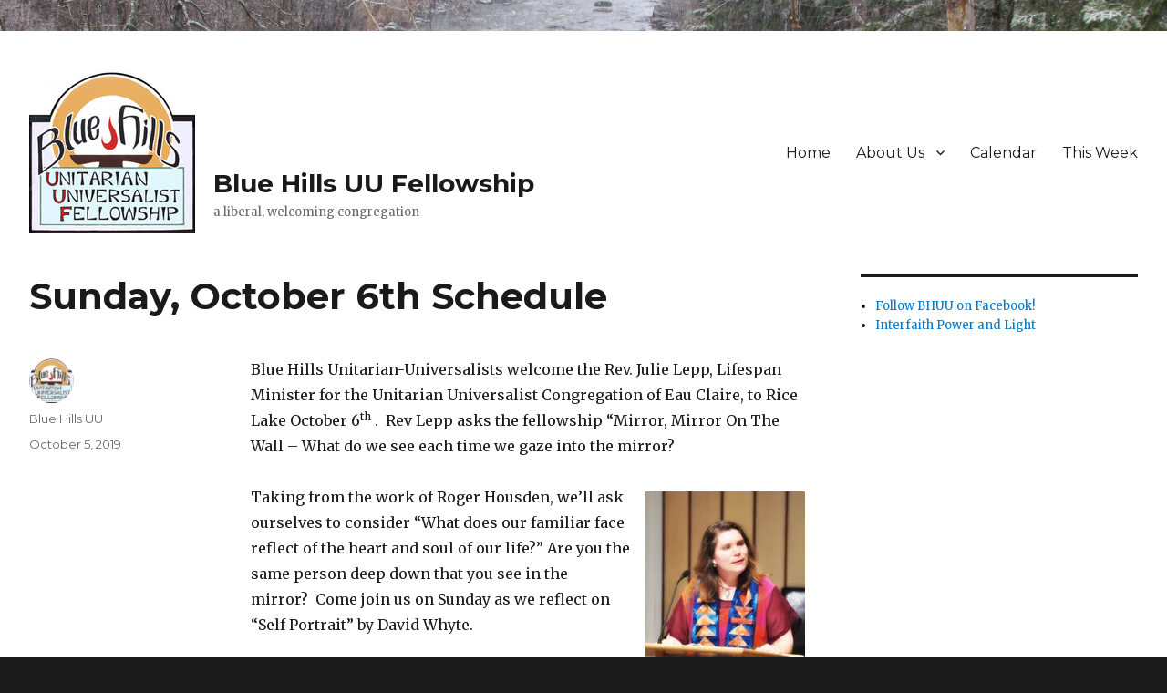

--- FILE ---
content_type: text/html; charset=UTF-8
request_url: https://bluehillsuu.org/2019/sunday-october-6th-schedule/
body_size: 9646
content:
<!DOCTYPE html>
<html lang="en-US" class="no-js">
<head>
	<meta charset="UTF-8">
	<meta name="viewport" content="width=device-width, initial-scale=1">
	<link rel="profile" href="http://gmpg.org/xfn/11">
		<script>(function(html){html.className = html.className.replace(/\bno-js\b/,'js')})(document.documentElement);</script>
<meta name='robots' content='index, follow, max-image-preview:large, max-snippet:-1, max-video-preview:-1' />

	<!-- This site is optimized with the Yoast SEO plugin v20.4 - https://yoast.com/wordpress/plugins/seo/ -->
	<title>Sunday, October 6th Schedule - Blue Hills UU Fellowship</title>
	<link rel="canonical" href="https://bluehillsuu.org/2019/sunday-october-6th-schedule/" />
	<meta property="og:locale" content="en_US" />
	<meta property="og:type" content="article" />
	<meta property="og:title" content="Sunday, October 6th Schedule - Blue Hills UU Fellowship" />
	<meta property="og:description" content="Blue Hills Unitarian-Universalists welcome the Rev. Julie Lepp, Lifespan Minister for the Unitarian Universalist Congregation of Eau Claire, to Rice Lake October 6th .  Rev Lepp asks the fellowship “Mirror, Mirror On The Wall – What do we see each time we gaze into the mirror? Taking from the work of Roger Housden, we’ll ask &hellip; Continue reading &quot;Sunday, October 6th Schedule&quot;" />
	<meta property="og:url" content="https://bluehillsuu.org/2019/sunday-october-6th-schedule/" />
	<meta property="og:site_name" content="Blue Hills UU Fellowship" />
	<meta property="article:publisher" content="https://www.facebook.com/BlueHillsUU" />
	<meta property="article:published_time" content="2019-10-05T16:20:09+00:00" />
	<meta property="article:modified_time" content="2019-10-05T16:20:12+00:00" />
	<meta property="og:image" content="https://bluehillsuu.org/wp-content/uploads/2019/10/Julie-Lepp.jpg" />
	<meta name="author" content="Blue Hills UU" />
	<meta name="twitter:card" content="summary_large_image" />
	<meta name="twitter:label1" content="Written by" />
	<meta name="twitter:data1" content="Blue Hills UU" />
	<meta name="twitter:label2" content="Est. reading time" />
	<meta name="twitter:data2" content="1 minute" />
	<script type="application/ld+json" class="yoast-schema-graph">{"@context":"https://schema.org","@graph":[{"@type":"Article","@id":"https://bluehillsuu.org/2019/sunday-october-6th-schedule/#article","isPartOf":{"@id":"https://bluehillsuu.org/2019/sunday-october-6th-schedule/"},"author":{"name":"Blue Hills UU","@id":"https://bluehillsuu.org/#/schema/person/1d324c5528176b7d8f54d4fdb49a15ca"},"headline":"Sunday, October 6th Schedule","datePublished":"2019-10-05T16:20:09+00:00","dateModified":"2019-10-05T16:20:12+00:00","mainEntityOfPage":{"@id":"https://bluehillsuu.org/2019/sunday-october-6th-schedule/"},"wordCount":135,"publisher":{"@id":"https://bluehillsuu.org/#organization"},"image":{"@id":"https://bluehillsuu.org/2019/sunday-october-6th-schedule/#primaryimage"},"thumbnailUrl":"https://bluehillsuu.org/wp-content/uploads/2019/10/Julie-Lepp.jpg","inLanguage":"en-US"},{"@type":"WebPage","@id":"https://bluehillsuu.org/2019/sunday-october-6th-schedule/","url":"https://bluehillsuu.org/2019/sunday-october-6th-schedule/","name":"Sunday, October 6th Schedule - Blue Hills UU Fellowship","isPartOf":{"@id":"https://bluehillsuu.org/#website"},"primaryImageOfPage":{"@id":"https://bluehillsuu.org/2019/sunday-october-6th-schedule/#primaryimage"},"image":{"@id":"https://bluehillsuu.org/2019/sunday-october-6th-schedule/#primaryimage"},"thumbnailUrl":"https://bluehillsuu.org/wp-content/uploads/2019/10/Julie-Lepp.jpg","datePublished":"2019-10-05T16:20:09+00:00","dateModified":"2019-10-05T16:20:12+00:00","breadcrumb":{"@id":"https://bluehillsuu.org/2019/sunday-october-6th-schedule/#breadcrumb"},"inLanguage":"en-US","potentialAction":[{"@type":"ReadAction","target":["https://bluehillsuu.org/2019/sunday-october-6th-schedule/"]}]},{"@type":"ImageObject","inLanguage":"en-US","@id":"https://bluehillsuu.org/2019/sunday-october-6th-schedule/#primaryimage","url":"https://i0.wp.com/bluehillsuu.org/wp-content/uploads/2019/10/Julie-Lepp.jpg?fit=175%2C304&ssl=1","contentUrl":"https://i0.wp.com/bluehillsuu.org/wp-content/uploads/2019/10/Julie-Lepp.jpg?fit=175%2C304&ssl=1","width":175,"height":304,"caption":"Rev. Julie Lepp"},{"@type":"BreadcrumbList","@id":"https://bluehillsuu.org/2019/sunday-october-6th-schedule/#breadcrumb","itemListElement":[{"@type":"ListItem","position":1,"name":"Home","item":"https://bluehillsuu.org/"},{"@type":"ListItem","position":2,"name":"Blog","item":"https://bluehillsuu.org/blog/"},{"@type":"ListItem","position":3,"name":"Sunday, October 6th Schedule"}]},{"@type":"WebSite","@id":"https://bluehillsuu.org/#website","url":"https://bluehillsuu.org/","name":"Blue Hills UU Fellowship","description":"a liberal, welcoming congregation","publisher":{"@id":"https://bluehillsuu.org/#organization"},"potentialAction":[{"@type":"SearchAction","target":{"@type":"EntryPoint","urlTemplate":"https://bluehillsuu.org/?s={search_term_string}"},"query-input":"required name=search_term_string"}],"inLanguage":"en-US"},{"@type":"Organization","@id":"https://bluehillsuu.org/#organization","name":"Blue Hills Unitarian Universalist Fellowship","url":"https://bluehillsuu.org/","logo":{"@type":"ImageObject","inLanguage":"en-US","@id":"https://bluehillsuu.org/#/schema/logo/image/","url":"https://i1.wp.com/bluehillsuu.org/wp-content/uploads/2016/06/uu-web-BHUUF-logo_bgEditor_1366339671371.jpg?fit=182%2C178&ssl=1","contentUrl":"https://i1.wp.com/bluehillsuu.org/wp-content/uploads/2016/06/uu-web-BHUUF-logo_bgEditor_1366339671371.jpg?fit=182%2C178&ssl=1","width":182,"height":178,"caption":"Blue Hills Unitarian Universalist Fellowship"},"image":{"@id":"https://bluehillsuu.org/#/schema/logo/image/"},"sameAs":["https://www.facebook.com/BlueHillsUU"]},{"@type":"Person","@id":"https://bluehillsuu.org/#/schema/person/1d324c5528176b7d8f54d4fdb49a15ca","name":"Blue Hills UU","image":{"@type":"ImageObject","inLanguage":"en-US","@id":"https://bluehillsuu.org/#/schema/person/image/","url":"https://secure.gravatar.com/avatar/d1bad23c6723344bc047223424c07d19?s=96&d=mm&r=pg","contentUrl":"https://secure.gravatar.com/avatar/d1bad23c6723344bc047223424c07d19?s=96&d=mm&r=pg","caption":"Blue Hills UU"},"url":"https://bluehillsuu.org/author/bluehills/"}]}</script>
	<!-- / Yoast SEO plugin. -->


<link rel='dns-prefetch' href='//fonts.googleapis.com' />
<link rel='dns-prefetch' href='//v0.wordpress.com' />
<link rel='dns-prefetch' href='//i0.wp.com' />
<link rel='dns-prefetch' href='//c0.wp.com' />
<link href='https://fonts.gstatic.com' crossorigin rel='preconnect' />
<link rel="alternate" type="application/rss+xml" title="Blue Hills UU Fellowship &raquo; Feed" href="https://bluehillsuu.org/feed/" />
<link rel="alternate" type="application/rss+xml" title="Blue Hills UU Fellowship &raquo; Comments Feed" href="https://bluehillsuu.org/comments/feed/" />
<script>
window._wpemojiSettings = {"baseUrl":"https:\/\/s.w.org\/images\/core\/emoji\/14.0.0\/72x72\/","ext":".png","svgUrl":"https:\/\/s.w.org\/images\/core\/emoji\/14.0.0\/svg\/","svgExt":".svg","source":{"concatemoji":"https:\/\/bluehillsuu.org\/wp-includes\/js\/wp-emoji-release.min.js?ver=b2ff9cbe7ce83c76644b24bc732cd57d"}};
/*! This file is auto-generated */
!function(e,a,t){var n,r,o,i=a.createElement("canvas"),p=i.getContext&&i.getContext("2d");function s(e,t){var a=String.fromCharCode,e=(p.clearRect(0,0,i.width,i.height),p.fillText(a.apply(this,e),0,0),i.toDataURL());return p.clearRect(0,0,i.width,i.height),p.fillText(a.apply(this,t),0,0),e===i.toDataURL()}function c(e){var t=a.createElement("script");t.src=e,t.defer=t.type="text/javascript",a.getElementsByTagName("head")[0].appendChild(t)}for(o=Array("flag","emoji"),t.supports={everything:!0,everythingExceptFlag:!0},r=0;r<o.length;r++)t.supports[o[r]]=function(e){if(p&&p.fillText)switch(p.textBaseline="top",p.font="600 32px Arial",e){case"flag":return s([127987,65039,8205,9895,65039],[127987,65039,8203,9895,65039])?!1:!s([55356,56826,55356,56819],[55356,56826,8203,55356,56819])&&!s([55356,57332,56128,56423,56128,56418,56128,56421,56128,56430,56128,56423,56128,56447],[55356,57332,8203,56128,56423,8203,56128,56418,8203,56128,56421,8203,56128,56430,8203,56128,56423,8203,56128,56447]);case"emoji":return!s([129777,127995,8205,129778,127999],[129777,127995,8203,129778,127999])}return!1}(o[r]),t.supports.everything=t.supports.everything&&t.supports[o[r]],"flag"!==o[r]&&(t.supports.everythingExceptFlag=t.supports.everythingExceptFlag&&t.supports[o[r]]);t.supports.everythingExceptFlag=t.supports.everythingExceptFlag&&!t.supports.flag,t.DOMReady=!1,t.readyCallback=function(){t.DOMReady=!0},t.supports.everything||(n=function(){t.readyCallback()},a.addEventListener?(a.addEventListener("DOMContentLoaded",n,!1),e.addEventListener("load",n,!1)):(e.attachEvent("onload",n),a.attachEvent("onreadystatechange",function(){"complete"===a.readyState&&t.readyCallback()})),(e=t.source||{}).concatemoji?c(e.concatemoji):e.wpemoji&&e.twemoji&&(c(e.twemoji),c(e.wpemoji)))}(window,document,window._wpemojiSettings);
</script>
<style>
img.wp-smiley,
img.emoji {
	display: inline !important;
	border: none !important;
	box-shadow: none !important;
	height: 1em !important;
	width: 1em !important;
	margin: 0 0.07em !important;
	vertical-align: -0.1em !important;
	background: none !important;
	padding: 0 !important;
}
</style>
	<link rel='stylesheet' id='twentysixteen-jetpack-css' href='https://c0.wp.com/p/jetpack/11.9.3/modules/theme-tools/compat/twentysixteen.css' media='all' />
<link rel='stylesheet' id='wp-block-library-css' href='https://c0.wp.com/c/6.1.9/wp-includes/css/dist/block-library/style.min.css' media='all' />
<style id='wp-block-library-inline-css'>
.has-text-align-justify{text-align:justify;}
</style>
<style id='wp-block-library-theme-inline-css'>
.wp-block-audio figcaption{color:#555;font-size:13px;text-align:center}.is-dark-theme .wp-block-audio figcaption{color:hsla(0,0%,100%,.65)}.wp-block-audio{margin:0 0 1em}.wp-block-code{border:1px solid #ccc;border-radius:4px;font-family:Menlo,Consolas,monaco,monospace;padding:.8em 1em}.wp-block-embed figcaption{color:#555;font-size:13px;text-align:center}.is-dark-theme .wp-block-embed figcaption{color:hsla(0,0%,100%,.65)}.wp-block-embed{margin:0 0 1em}.blocks-gallery-caption{color:#555;font-size:13px;text-align:center}.is-dark-theme .blocks-gallery-caption{color:hsla(0,0%,100%,.65)}.wp-block-image figcaption{color:#555;font-size:13px;text-align:center}.is-dark-theme .wp-block-image figcaption{color:hsla(0,0%,100%,.65)}.wp-block-image{margin:0 0 1em}.wp-block-pullquote{border-top:4px solid;border-bottom:4px solid;margin-bottom:1.75em;color:currentColor}.wp-block-pullquote__citation,.wp-block-pullquote cite,.wp-block-pullquote footer{color:currentColor;text-transform:uppercase;font-size:.8125em;font-style:normal}.wp-block-quote{border-left:.25em solid;margin:0 0 1.75em;padding-left:1em}.wp-block-quote cite,.wp-block-quote footer{color:currentColor;font-size:.8125em;position:relative;font-style:normal}.wp-block-quote.has-text-align-right{border-left:none;border-right:.25em solid;padding-left:0;padding-right:1em}.wp-block-quote.has-text-align-center{border:none;padding-left:0}.wp-block-quote.is-large,.wp-block-quote.is-style-large,.wp-block-quote.is-style-plain{border:none}.wp-block-search .wp-block-search__label{font-weight:700}.wp-block-search__button{border:1px solid #ccc;padding:.375em .625em}:where(.wp-block-group.has-background){padding:1.25em 2.375em}.wp-block-separator.has-css-opacity{opacity:.4}.wp-block-separator{border:none;border-bottom:2px solid;margin-left:auto;margin-right:auto}.wp-block-separator.has-alpha-channel-opacity{opacity:1}.wp-block-separator:not(.is-style-wide):not(.is-style-dots){width:100px}.wp-block-separator.has-background:not(.is-style-dots){border-bottom:none;height:1px}.wp-block-separator.has-background:not(.is-style-wide):not(.is-style-dots){height:2px}.wp-block-table{margin:"0 0 1em 0"}.wp-block-table thead{border-bottom:3px solid}.wp-block-table tfoot{border-top:3px solid}.wp-block-table td,.wp-block-table th{word-break:normal}.wp-block-table figcaption{color:#555;font-size:13px;text-align:center}.is-dark-theme .wp-block-table figcaption{color:hsla(0,0%,100%,.65)}.wp-block-video figcaption{color:#555;font-size:13px;text-align:center}.is-dark-theme .wp-block-video figcaption{color:hsla(0,0%,100%,.65)}.wp-block-video{margin:0 0 1em}.wp-block-template-part.has-background{padding:1.25em 2.375em;margin-top:0;margin-bottom:0}
</style>
<link rel='stylesheet' id='mediaelement-css' href='https://c0.wp.com/c/6.1.9/wp-includes/js/mediaelement/mediaelementplayer-legacy.min.css' media='all' />
<link rel='stylesheet' id='wp-mediaelement-css' href='https://c0.wp.com/c/6.1.9/wp-includes/js/mediaelement/wp-mediaelement.min.css' media='all' />
<link rel='stylesheet' id='classic-theme-styles-css' href='https://c0.wp.com/c/6.1.9/wp-includes/css/classic-themes.min.css' media='all' />
<style id='global-styles-inline-css'>
body{--wp--preset--color--black: #000000;--wp--preset--color--cyan-bluish-gray: #abb8c3;--wp--preset--color--white: #fff;--wp--preset--color--pale-pink: #f78da7;--wp--preset--color--vivid-red: #cf2e2e;--wp--preset--color--luminous-vivid-orange: #ff6900;--wp--preset--color--luminous-vivid-amber: #fcb900;--wp--preset--color--light-green-cyan: #7bdcb5;--wp--preset--color--vivid-green-cyan: #00d084;--wp--preset--color--pale-cyan-blue: #8ed1fc;--wp--preset--color--vivid-cyan-blue: #0693e3;--wp--preset--color--vivid-purple: #9b51e0;--wp--preset--color--dark-gray: #1a1a1a;--wp--preset--color--medium-gray: #686868;--wp--preset--color--light-gray: #e5e5e5;--wp--preset--color--blue-gray: #4d545c;--wp--preset--color--bright-blue: #007acc;--wp--preset--color--light-blue: #9adffd;--wp--preset--color--dark-brown: #402b30;--wp--preset--color--medium-brown: #774e24;--wp--preset--color--dark-red: #640c1f;--wp--preset--color--bright-red: #ff675f;--wp--preset--color--yellow: #ffef8e;--wp--preset--gradient--vivid-cyan-blue-to-vivid-purple: linear-gradient(135deg,rgba(6,147,227,1) 0%,rgb(155,81,224) 100%);--wp--preset--gradient--light-green-cyan-to-vivid-green-cyan: linear-gradient(135deg,rgb(122,220,180) 0%,rgb(0,208,130) 100%);--wp--preset--gradient--luminous-vivid-amber-to-luminous-vivid-orange: linear-gradient(135deg,rgba(252,185,0,1) 0%,rgba(255,105,0,1) 100%);--wp--preset--gradient--luminous-vivid-orange-to-vivid-red: linear-gradient(135deg,rgba(255,105,0,1) 0%,rgb(207,46,46) 100%);--wp--preset--gradient--very-light-gray-to-cyan-bluish-gray: linear-gradient(135deg,rgb(238,238,238) 0%,rgb(169,184,195) 100%);--wp--preset--gradient--cool-to-warm-spectrum: linear-gradient(135deg,rgb(74,234,220) 0%,rgb(151,120,209) 20%,rgb(207,42,186) 40%,rgb(238,44,130) 60%,rgb(251,105,98) 80%,rgb(254,248,76) 100%);--wp--preset--gradient--blush-light-purple: linear-gradient(135deg,rgb(255,206,236) 0%,rgb(152,150,240) 100%);--wp--preset--gradient--blush-bordeaux: linear-gradient(135deg,rgb(254,205,165) 0%,rgb(254,45,45) 50%,rgb(107,0,62) 100%);--wp--preset--gradient--luminous-dusk: linear-gradient(135deg,rgb(255,203,112) 0%,rgb(199,81,192) 50%,rgb(65,88,208) 100%);--wp--preset--gradient--pale-ocean: linear-gradient(135deg,rgb(255,245,203) 0%,rgb(182,227,212) 50%,rgb(51,167,181) 100%);--wp--preset--gradient--electric-grass: linear-gradient(135deg,rgb(202,248,128) 0%,rgb(113,206,126) 100%);--wp--preset--gradient--midnight: linear-gradient(135deg,rgb(2,3,129) 0%,rgb(40,116,252) 100%);--wp--preset--duotone--dark-grayscale: url('#wp-duotone-dark-grayscale');--wp--preset--duotone--grayscale: url('#wp-duotone-grayscale');--wp--preset--duotone--purple-yellow: url('#wp-duotone-purple-yellow');--wp--preset--duotone--blue-red: url('#wp-duotone-blue-red');--wp--preset--duotone--midnight: url('#wp-duotone-midnight');--wp--preset--duotone--magenta-yellow: url('#wp-duotone-magenta-yellow');--wp--preset--duotone--purple-green: url('#wp-duotone-purple-green');--wp--preset--duotone--blue-orange: url('#wp-duotone-blue-orange');--wp--preset--font-size--small: 13px;--wp--preset--font-size--medium: 20px;--wp--preset--font-size--large: 36px;--wp--preset--font-size--x-large: 42px;--wp--preset--spacing--20: 0.44rem;--wp--preset--spacing--30: 0.67rem;--wp--preset--spacing--40: 1rem;--wp--preset--spacing--50: 1.5rem;--wp--preset--spacing--60: 2.25rem;--wp--preset--spacing--70: 3.38rem;--wp--preset--spacing--80: 5.06rem;}:where(.is-layout-flex){gap: 0.5em;}body .is-layout-flow > .alignleft{float: left;margin-inline-start: 0;margin-inline-end: 2em;}body .is-layout-flow > .alignright{float: right;margin-inline-start: 2em;margin-inline-end: 0;}body .is-layout-flow > .aligncenter{margin-left: auto !important;margin-right: auto !important;}body .is-layout-constrained > .alignleft{float: left;margin-inline-start: 0;margin-inline-end: 2em;}body .is-layout-constrained > .alignright{float: right;margin-inline-start: 2em;margin-inline-end: 0;}body .is-layout-constrained > .aligncenter{margin-left: auto !important;margin-right: auto !important;}body .is-layout-constrained > :where(:not(.alignleft):not(.alignright):not(.alignfull)){max-width: var(--wp--style--global--content-size);margin-left: auto !important;margin-right: auto !important;}body .is-layout-constrained > .alignwide{max-width: var(--wp--style--global--wide-size);}body .is-layout-flex{display: flex;}body .is-layout-flex{flex-wrap: wrap;align-items: center;}body .is-layout-flex > *{margin: 0;}:where(.wp-block-columns.is-layout-flex){gap: 2em;}.has-black-color{color: var(--wp--preset--color--black) !important;}.has-cyan-bluish-gray-color{color: var(--wp--preset--color--cyan-bluish-gray) !important;}.has-white-color{color: var(--wp--preset--color--white) !important;}.has-pale-pink-color{color: var(--wp--preset--color--pale-pink) !important;}.has-vivid-red-color{color: var(--wp--preset--color--vivid-red) !important;}.has-luminous-vivid-orange-color{color: var(--wp--preset--color--luminous-vivid-orange) !important;}.has-luminous-vivid-amber-color{color: var(--wp--preset--color--luminous-vivid-amber) !important;}.has-light-green-cyan-color{color: var(--wp--preset--color--light-green-cyan) !important;}.has-vivid-green-cyan-color{color: var(--wp--preset--color--vivid-green-cyan) !important;}.has-pale-cyan-blue-color{color: var(--wp--preset--color--pale-cyan-blue) !important;}.has-vivid-cyan-blue-color{color: var(--wp--preset--color--vivid-cyan-blue) !important;}.has-vivid-purple-color{color: var(--wp--preset--color--vivid-purple) !important;}.has-black-background-color{background-color: var(--wp--preset--color--black) !important;}.has-cyan-bluish-gray-background-color{background-color: var(--wp--preset--color--cyan-bluish-gray) !important;}.has-white-background-color{background-color: var(--wp--preset--color--white) !important;}.has-pale-pink-background-color{background-color: var(--wp--preset--color--pale-pink) !important;}.has-vivid-red-background-color{background-color: var(--wp--preset--color--vivid-red) !important;}.has-luminous-vivid-orange-background-color{background-color: var(--wp--preset--color--luminous-vivid-orange) !important;}.has-luminous-vivid-amber-background-color{background-color: var(--wp--preset--color--luminous-vivid-amber) !important;}.has-light-green-cyan-background-color{background-color: var(--wp--preset--color--light-green-cyan) !important;}.has-vivid-green-cyan-background-color{background-color: var(--wp--preset--color--vivid-green-cyan) !important;}.has-pale-cyan-blue-background-color{background-color: var(--wp--preset--color--pale-cyan-blue) !important;}.has-vivid-cyan-blue-background-color{background-color: var(--wp--preset--color--vivid-cyan-blue) !important;}.has-vivid-purple-background-color{background-color: var(--wp--preset--color--vivid-purple) !important;}.has-black-border-color{border-color: var(--wp--preset--color--black) !important;}.has-cyan-bluish-gray-border-color{border-color: var(--wp--preset--color--cyan-bluish-gray) !important;}.has-white-border-color{border-color: var(--wp--preset--color--white) !important;}.has-pale-pink-border-color{border-color: var(--wp--preset--color--pale-pink) !important;}.has-vivid-red-border-color{border-color: var(--wp--preset--color--vivid-red) !important;}.has-luminous-vivid-orange-border-color{border-color: var(--wp--preset--color--luminous-vivid-orange) !important;}.has-luminous-vivid-amber-border-color{border-color: var(--wp--preset--color--luminous-vivid-amber) !important;}.has-light-green-cyan-border-color{border-color: var(--wp--preset--color--light-green-cyan) !important;}.has-vivid-green-cyan-border-color{border-color: var(--wp--preset--color--vivid-green-cyan) !important;}.has-pale-cyan-blue-border-color{border-color: var(--wp--preset--color--pale-cyan-blue) !important;}.has-vivid-cyan-blue-border-color{border-color: var(--wp--preset--color--vivid-cyan-blue) !important;}.has-vivid-purple-border-color{border-color: var(--wp--preset--color--vivid-purple) !important;}.has-vivid-cyan-blue-to-vivid-purple-gradient-background{background: var(--wp--preset--gradient--vivid-cyan-blue-to-vivid-purple) !important;}.has-light-green-cyan-to-vivid-green-cyan-gradient-background{background: var(--wp--preset--gradient--light-green-cyan-to-vivid-green-cyan) !important;}.has-luminous-vivid-amber-to-luminous-vivid-orange-gradient-background{background: var(--wp--preset--gradient--luminous-vivid-amber-to-luminous-vivid-orange) !important;}.has-luminous-vivid-orange-to-vivid-red-gradient-background{background: var(--wp--preset--gradient--luminous-vivid-orange-to-vivid-red) !important;}.has-very-light-gray-to-cyan-bluish-gray-gradient-background{background: var(--wp--preset--gradient--very-light-gray-to-cyan-bluish-gray) !important;}.has-cool-to-warm-spectrum-gradient-background{background: var(--wp--preset--gradient--cool-to-warm-spectrum) !important;}.has-blush-light-purple-gradient-background{background: var(--wp--preset--gradient--blush-light-purple) !important;}.has-blush-bordeaux-gradient-background{background: var(--wp--preset--gradient--blush-bordeaux) !important;}.has-luminous-dusk-gradient-background{background: var(--wp--preset--gradient--luminous-dusk) !important;}.has-pale-ocean-gradient-background{background: var(--wp--preset--gradient--pale-ocean) !important;}.has-electric-grass-gradient-background{background: var(--wp--preset--gradient--electric-grass) !important;}.has-midnight-gradient-background{background: var(--wp--preset--gradient--midnight) !important;}.has-small-font-size{font-size: var(--wp--preset--font-size--small) !important;}.has-medium-font-size{font-size: var(--wp--preset--font-size--medium) !important;}.has-large-font-size{font-size: var(--wp--preset--font-size--large) !important;}.has-x-large-font-size{font-size: var(--wp--preset--font-size--x-large) !important;}
.wp-block-navigation a:where(:not(.wp-element-button)){color: inherit;}
:where(.wp-block-columns.is-layout-flex){gap: 2em;}
.wp-block-pullquote{font-size: 1.5em;line-height: 1.6;}
</style>
<link rel='stylesheet' id='twentysixteen-fonts-css' href='https://fonts.googleapis.com/css?family=Merriweather%3A400%2C700%2C900%2C400italic%2C700italic%2C900italic%7CMontserrat%3A400%2C700%7CInconsolata%3A400&#038;subset=latin%2Clatin-ext&#038;display=fallback' media='all' />
<link rel='stylesheet' id='genericons-css' href='https://c0.wp.com/p/jetpack/11.9.3/_inc/genericons/genericons/genericons.css' media='all' />
<link rel='stylesheet' id='twentysixteen-style-css' href='https://bluehillsuu.org/wp-content/themes/bluehillschild/style.css?ver=20221101' media='all' />
<link rel='stylesheet' id='twentysixteen-block-style-css' href='https://bluehillsuu.org/wp-content/themes/twentysixteen/css/blocks.css?ver=20221004' media='all' />
<!--[if lt IE 10]>
<link rel='stylesheet' id='twentysixteen-ie-css' href='https://bluehillsuu.org/wp-content/themes/twentysixteen/css/ie.css?ver=20170530' media='all' />
<![endif]-->
<!--[if lt IE 9]>
<link rel='stylesheet' id='twentysixteen-ie8-css' href='https://bluehillsuu.org/wp-content/themes/twentysixteen/css/ie8.css?ver=20170530' media='all' />
<![endif]-->
<!--[if lt IE 8]>
<link rel='stylesheet' id='twentysixteen-ie7-css' href='https://bluehillsuu.org/wp-content/themes/twentysixteen/css/ie7.css?ver=20170530' media='all' />
<![endif]-->
<!-- `sharedaddy` is included in the concatenated jetpack.css -->
<link rel='stylesheet' id='social-logos-css' href='https://c0.wp.com/p/jetpack/11.9.3/_inc/social-logos/social-logos.min.css' media='all' />
<link rel='stylesheet' id='jetpack_css-css' href='https://c0.wp.com/p/jetpack/11.9.3/css/jetpack.css' media='all' />
<!--[if lt IE 9]>
<script src='https://bluehillsuu.org/wp-content/themes/twentysixteen/js/html5.js?ver=3.7.3' id='twentysixteen-html5-js'></script>
<![endif]-->
<script src='https://c0.wp.com/c/6.1.9/wp-includes/js/jquery/jquery.min.js' id='jquery-core-js'></script>
<script src='https://c0.wp.com/c/6.1.9/wp-includes/js/jquery/jquery-migrate.min.js' id='jquery-migrate-js'></script>
<link rel="https://api.w.org/" href="https://bluehillsuu.org/wp-json/" /><link rel="alternate" type="application/json" href="https://bluehillsuu.org/wp-json/wp/v2/posts/911" /><link rel="EditURI" type="application/rsd+xml" title="RSD" href="https://bluehillsuu.org/xmlrpc.php?rsd" />
<link rel="wlwmanifest" type="application/wlwmanifest+xml" href="https://bluehillsuu.org/wp-includes/wlwmanifest.xml" />

<link rel='shortlink' href='https://bluehillsuu.org/?p=911' />
<link rel="alternate" type="application/json+oembed" href="https://bluehillsuu.org/wp-json/oembed/1.0/embed?url=https%3A%2F%2Fbluehillsuu.org%2F2019%2Fsunday-october-6th-schedule%2F" />
<link rel="alternate" type="text/xml+oembed" href="https://bluehillsuu.org/wp-json/oembed/1.0/embed?url=https%3A%2F%2Fbluehillsuu.org%2F2019%2Fsunday-october-6th-schedule%2F&#038;format=xml" />
<style id="custom-background-css">
body.custom-background { background-image: url("https://bluehillsuu.org/wp-content/uploads/2020/11/winter-background-large.jpg"); background-position: left top; background-size: cover; background-repeat: no-repeat; background-attachment: fixed; }
</style>
	<script defer data-domain="bluehillsuu.org" src="https://net.tetrajump.xyz/js/pls.js"></script>
		<style id="wp-custom-css">
			nav.navigation.pagination {
	display: none;
}
nav.navigation.post-navigation {
	display: none;
}		</style>
		</head>

<body class="post-template-default single single-post postid-911 single-format-standard custom-background wp-custom-logo wp-embed-responsive custom-background-image group-blog">

<div id="page" class="site">
	<div class="site-inner">
		<a class="skip-link screen-reader-text" href="#content">Skip to content</a>

		<header id="masthead" class="site-header" role="banner">
    
			<div class="site-header-main">
      
				<div class="site-branding">
					<a href="https://bluehillsuu.org/" class="custom-logo-link" rel="home"><img width="182" height="178" src="https://i0.wp.com/bluehillsuu.org/wp-content/uploads/2016/06/uu-web-BHUUF-logo_bgEditor_1366339671371.jpg?fit=182%2C178&amp;ssl=1" class="custom-logo" alt="blue hills uu logo" decoding="async" /></a>
          <div class="site-text-branding">
          
											<p class="site-title"><a href="https://bluehillsuu.org/" rel="home">Blue Hills UU Fellowship</a></p>
											<p class="site-description">a liberal, welcoming congregation</p>
					          
          </div><!-- .site-text-branding -->
          
				</div><!-- .site-branding -->

									<button id="menu-toggle" class="menu-toggle">Menu</button>

					<div id="site-header-menu" class="site-header-menu">
													<nav id="site-navigation" class="main-navigation" role="navigation" aria-label="Primary Menu">
								<div class="menu-top-links-container"><ul id="menu-top-links" class="primary-menu"><li id="menu-item-8" class="menu-item menu-item-type-custom menu-item-object-custom menu-item-home menu-item-8"><a href="https://bluehillsuu.org">Home</a></li>
<li id="menu-item-18" class="menu-item menu-item-type-post_type menu-item-object-page menu-item-has-children menu-item-18"><a href="https://bluehillsuu.org/about-us/">About Us</a>
<ul class="sub-menu">
	<li id="menu-item-26" class="menu-item menu-item-type-post_type menu-item-object-page menu-item-26"><a href="https://bluehillsuu.org/about-us/contact/">Contact Us</a></li>
	<li id="menu-item-31" class="menu-item menu-item-type-post_type menu-item-object-page menu-item-31"><a href="https://bluehillsuu.org/about-us/leadership/">Our Leadership</a></li>
	<li id="menu-item-39" class="menu-item menu-item-type-post_type menu-item-object-page menu-item-39"><a href="https://bluehillsuu.org/about-us/beliefs/">Our Beliefs</a></li>
	<li id="menu-item-760" class="menu-item menu-item-type-post_type menu-item-object-page menu-item-760"><a href="https://bluehillsuu.org/about-us/immigration-stories/">Immigration Stories</a></li>
	<li id="menu-item-276" class="menu-item menu-item-type-post_type menu-item-object-page menu-item-276"><a href="https://bluehillsuu.org/about-us/bhuu-newsletters/">BHUU Newsletters</a></li>
	<li id="menu-item-34" class="menu-item menu-item-type-post_type menu-item-object-page menu-item-34"><a href="https://bluehillsuu.org/about-us/history/">Our History</a></li>
	<li id="menu-item-61" class="menu-item menu-item-type-post_type menu-item-object-page menu-item-61"><a href="https://bluehillsuu.org/about-us/welcoming-congregation/">Welcoming Congregation</a></li>
</ul>
</li>
<li id="menu-item-79" class="menu-item menu-item-type-post_type menu-item-object-page menu-item-79"><a href="https://bluehillsuu.org/calendar/">Calendar</a></li>
<li id="menu-item-75" class="menu-item menu-item-type-post_type menu-item-object-page current_page_parent menu-item-75"><a href="https://bluehillsuu.org/blog/">This Week</a></li>
</ul></div>							</nav><!-- .main-navigation -->
						
													<nav id="social-navigation" class="social-navigation" role="navigation" aria-label="Social Links Menu">
								<div class="menu-social-links-container"><ul id="menu-social-links" class="social-links-menu"><li id="menu-item-47" class="menu-item menu-item-type-custom menu-item-object-custom menu-item-47"><a href="https://www.facebook.com/BlueHillsUU/"><span class="screen-reader-text">Follow BHUU on Facebook!</span></a></li>
<li id="menu-item-1042" class="menu-item menu-item-type-custom menu-item-object-custom menu-item-1042"><a href="https://www.interfaithpowerandlight.org/"><span class="screen-reader-text">Interfaith Power and Light</span></a></li>
</ul></div>							</nav><!-- .social-navigation -->
											</div><!-- .site-header-menu -->
							</div><!-- .site-header-main -->

					</header><!-- .site-header -->

		<div id="content" class="site-content">

<div id="primary" class="content-area">
	<main id="main" class="site-main">
		
<article id="post-911" class="post-911 post type-post status-publish format-standard hentry category-uncategorized">
	<header class="entry-header">
		<h1 class="entry-title">Sunday, October 6th Schedule</h1>	</header><!-- .entry-header -->

	
	
	<div class="entry-content">
		
<p>Blue Hills Unitarian-Universalists welcome the Rev. Julie Lepp, Lifespan Minister for the Unitarian Universalist Congregation of Eau Claire, to Rice Lake October 6<sup>th</sup> .  Rev Lepp asks the fellowship “Mirror, Mirror On The Wall – What do we see each time we gaze into the mirror?</p>



<div class="wp-block-image"><figure class="alignright"><img decoding="async" width="175" height="304" src="https://i0.wp.com/bluehillsuu.org/wp-content/uploads/2019/10/Julie-Lepp.jpg?resize=175%2C304&#038;ssl=1" alt="julie lepp" class="wp-image-912" srcset="https://i0.wp.com/bluehillsuu.org/wp-content/uploads/2019/10/Julie-Lepp.jpg?w=175&amp;ssl=1 175w, https://i0.wp.com/bluehillsuu.org/wp-content/uploads/2019/10/Julie-Lepp.jpg?resize=173%2C300&amp;ssl=1 173w" sizes="(max-width: 175px) 85vw, 175px" data-recalc-dims="1" /><figcaption>Rev. Julie Lepp</figcaption></figure></div>



<p>Taking from the work of Roger Housden, we’ll ask ourselves to consider “What does our familiar face reflect of the heart and soul of our life?” Are you the same person deep down that you see in the mirror?  Come join us on Sunday as we reflect on &#8220;Self Portrait&#8221; by David Whyte.</p>



<p>Located at 230 W Messenger St, the Blue Hills UU is a welcoming congregation, inviting all to visit and stay for a time of light nourishment and fellowship after the 10:00 service. </p>
<div class="sharedaddy sd-sharing-enabled"><div class="robots-nocontent sd-block sd-social sd-social-icon-text sd-sharing"><h3 class="sd-title">Share this:</h3><div class="sd-content"><ul><li class="share-facebook"><a rel="nofollow noopener noreferrer" data-shared="sharing-facebook-911" class="share-facebook sd-button share-icon" href="https://bluehillsuu.org/2019/sunday-october-6th-schedule/?share=facebook" target="_blank" title="Click to share on Facebook" ><span>Facebook</span></a></li><li class="share-twitter"><a rel="nofollow noopener noreferrer" data-shared="sharing-twitter-911" class="share-twitter sd-button share-icon" href="https://bluehillsuu.org/2019/sunday-october-6th-schedule/?share=twitter" target="_blank" title="Click to share on Twitter" ><span>Twitter</span></a></li><li class="share-end"></li></ul></div></div></div>	</div><!-- .entry-content -->

	<footer class="entry-footer">
		<span class="byline"><span class="author vcard"><img alt='' src='https://secure.gravatar.com/avatar/d1bad23c6723344bc047223424c07d19?s=49&#038;d=mm&#038;r=pg' srcset='https://secure.gravatar.com/avatar/d1bad23c6723344bc047223424c07d19?s=98&#038;d=mm&#038;r=pg 2x' class='avatar avatar-49 photo' height='49' width='49' loading='lazy' decoding='async'/><span class="screen-reader-text">Author </span> <a class="url fn n" href="https://bluehillsuu.org/author/bluehills/">Blue Hills UU</a></span></span><span class="posted-on"><span class="screen-reader-text">Posted on </span><a href="https://bluehillsuu.org/2019/sunday-october-6th-schedule/" rel="bookmark"><time class="entry-date published" datetime="2019-10-05T11:20:09-05:00">October 5, 2019</time><time class="updated" datetime="2019-10-05T11:20:12-05:00">October 5, 2019</time></a></span>			</footer><!-- .entry-footer -->
</article><!-- #post-911 -->

	<nav class="navigation post-navigation" aria-label="Posts">
		<h2 class="screen-reader-text">Post navigation</h2>
		<div class="nav-links"><div class="nav-previous"><a href="https://bluehillsuu.org/2019/sunday-september-29th-schedule/" rel="prev"><span class="meta-nav" aria-hidden="true">Previous</span> <span class="screen-reader-text">Previous post:</span> <span class="post-title">Sunday, September 29th Schedule</span></a></div><div class="nav-next"><a href="https://bluehillsuu.org/2019/sunday-october-13th-schedule/" rel="next"><span class="meta-nav" aria-hidden="true">Next</span> <span class="screen-reader-text">Next post:</span> <span class="post-title">Sunday, October 13th Schedule</span></a></div></div>
	</nav>
	</main><!-- .site-main -->

	
</div><!-- .content-area -->


	<aside id="secondary" class="sidebar widget-area">
		<section id="nav_menu-2" class="widget widget_nav_menu"><nav class="menu-social-links-container" aria-label="Menu"><ul id="menu-social-links-1" class="menu"><li class="menu-item menu-item-type-custom menu-item-object-custom menu-item-47"><a href="https://www.facebook.com/BlueHillsUU/">Follow BHUU on Facebook!</a></li>
<li class="menu-item menu-item-type-custom menu-item-object-custom menu-item-1042"><a href="https://www.interfaithpowerandlight.org/">Interfaith Power and Light</a></li>
</ul></nav></section>	</aside><!-- .sidebar .widget-area -->

		</div><!-- .site-content -->

		<footer id="colophon" class="site-footer" role="contentinfo">
							<nav class="main-navigation" role="navigation" aria-label="Footer Primary Menu">
					<div class="menu-top-links-container"><ul id="menu-top-links-1" class="primary-menu"><li class="menu-item menu-item-type-custom menu-item-object-custom menu-item-home menu-item-8"><a href="https://bluehillsuu.org">Home</a></li>
<li class="menu-item menu-item-type-post_type menu-item-object-page menu-item-has-children menu-item-18"><a href="https://bluehillsuu.org/about-us/">About Us</a>
<ul class="sub-menu">
	<li class="menu-item menu-item-type-post_type menu-item-object-page menu-item-26"><a href="https://bluehillsuu.org/about-us/contact/">Contact Us</a></li>
	<li class="menu-item menu-item-type-post_type menu-item-object-page menu-item-31"><a href="https://bluehillsuu.org/about-us/leadership/">Our Leadership</a></li>
	<li class="menu-item menu-item-type-post_type menu-item-object-page menu-item-39"><a href="https://bluehillsuu.org/about-us/beliefs/">Our Beliefs</a></li>
	<li class="menu-item menu-item-type-post_type menu-item-object-page menu-item-760"><a href="https://bluehillsuu.org/about-us/immigration-stories/">Immigration Stories</a></li>
	<li class="menu-item menu-item-type-post_type menu-item-object-page menu-item-276"><a href="https://bluehillsuu.org/about-us/bhuu-newsletters/">BHUU Newsletters</a></li>
	<li class="menu-item menu-item-type-post_type menu-item-object-page menu-item-34"><a href="https://bluehillsuu.org/about-us/history/">Our History</a></li>
	<li class="menu-item menu-item-type-post_type menu-item-object-page menu-item-61"><a href="https://bluehillsuu.org/about-us/welcoming-congregation/">Welcoming Congregation</a></li>
</ul>
</li>
<li class="menu-item menu-item-type-post_type menu-item-object-page menu-item-79"><a href="https://bluehillsuu.org/calendar/">Calendar</a></li>
<li class="menu-item menu-item-type-post_type menu-item-object-page current_page_parent menu-item-75"><a href="https://bluehillsuu.org/blog/">This Week</a></li>
</ul></div>				</nav><!-- .main-navigation -->
			
							<nav class="social-navigation" role="navigation" aria-label="Footer Social Links Menu">
					<div class="menu-social-links-container"><ul id="menu-social-links-2" class="social-links-menu"><li class="menu-item menu-item-type-custom menu-item-object-custom menu-item-47"><a href="https://www.facebook.com/BlueHillsUU/"><span class="screen-reader-text">Follow BHUU on Facebook!</span></a></li>
<li class="menu-item menu-item-type-custom menu-item-object-custom menu-item-1042"><a href="https://www.interfaithpowerandlight.org/"><span class="screen-reader-text">Interfaith Power and Light</span></a></li>
</ul></div>				</nav><!-- .social-navigation -->
			
			<div class="site-info">
								<span class="site-title"><a href="https://bluehillsuu.org/" rel="home">Blue Hills UU Fellowship</a></span><span class="site-address"><a href="https://www.google.com/maps/place/Blue+Hills+Unitarian+Universalist/">230 W Messenger St, Rice Lake, WI 54868</a></span>
			</div><!-- .site-info -->
		</footer><!-- .site-footer -->
	</div><!-- .site-inner -->
</div><!-- .site -->


	<script type="text/javascript">
		window.WPCOM_sharing_counts = {"https:\/\/bluehillsuu.org\/2019\/sunday-october-6th-schedule\/":911};
	</script>
				<script src='https://c0.wp.com/p/jetpack/11.9.3/_inc/build/photon/photon.min.js' id='jetpack-photon-js'></script>
<script src='https://bluehillsuu.org/wp-content/themes/twentysixteen/js/skip-link-focus-fix.js?ver=20170530' id='twentysixteen-skip-link-focus-fix-js'></script>
<script id='twentysixteen-script-js-extra'>
var screenReaderText = {"expand":"expand child menu","collapse":"collapse child menu"};
</script>
<script src='https://bluehillsuu.org/wp-content/themes/twentysixteen/js/functions.js?ver=20211130' id='twentysixteen-script-js'></script>
<script id='sharing-js-js-extra'>
var sharing_js_options = {"lang":"en","counts":"1","is_stats_active":""};
</script>
<script src='https://c0.wp.com/p/jetpack/11.9.3/_inc/build/sharedaddy/sharing.min.js' id='sharing-js-js'></script>
<script id='sharing-js-js-after'>
var windowOpen;
			( function () {
				function matches( el, sel ) {
					return !! (
						el.matches && el.matches( sel ) ||
						el.msMatchesSelector && el.msMatchesSelector( sel )
					);
				}

				document.body.addEventListener( 'click', function ( event ) {
					if ( ! event.target ) {
						return;
					}

					var el;
					if ( matches( event.target, 'a.share-facebook' ) ) {
						el = event.target;
					} else if ( event.target.parentNode && matches( event.target.parentNode, 'a.share-facebook' ) ) {
						el = event.target.parentNode;
					}

					if ( el ) {
						event.preventDefault();

						// If there's another sharing window open, close it.
						if ( typeof windowOpen !== 'undefined' ) {
							windowOpen.close();
						}
						windowOpen = window.open( el.getAttribute( 'href' ), 'wpcomfacebook', 'menubar=1,resizable=1,width=600,height=400' );
						return false;
					}
				} );
			} )();
var windowOpen;
			( function () {
				function matches( el, sel ) {
					return !! (
						el.matches && el.matches( sel ) ||
						el.msMatchesSelector && el.msMatchesSelector( sel )
					);
				}

				document.body.addEventListener( 'click', function ( event ) {
					if ( ! event.target ) {
						return;
					}

					var el;
					if ( matches( event.target, 'a.share-twitter' ) ) {
						el = event.target;
					} else if ( event.target.parentNode && matches( event.target.parentNode, 'a.share-twitter' ) ) {
						el = event.target.parentNode;
					}

					if ( el ) {
						event.preventDefault();

						// If there's another sharing window open, close it.
						if ( typeof windowOpen !== 'undefined' ) {
							windowOpen.close();
						}
						windowOpen = window.open( el.getAttribute( 'href' ), 'wpcomtwitter', 'menubar=1,resizable=1,width=600,height=350' );
						return false;
					}
				} );
			} )();
</script>
</body>
</html>
